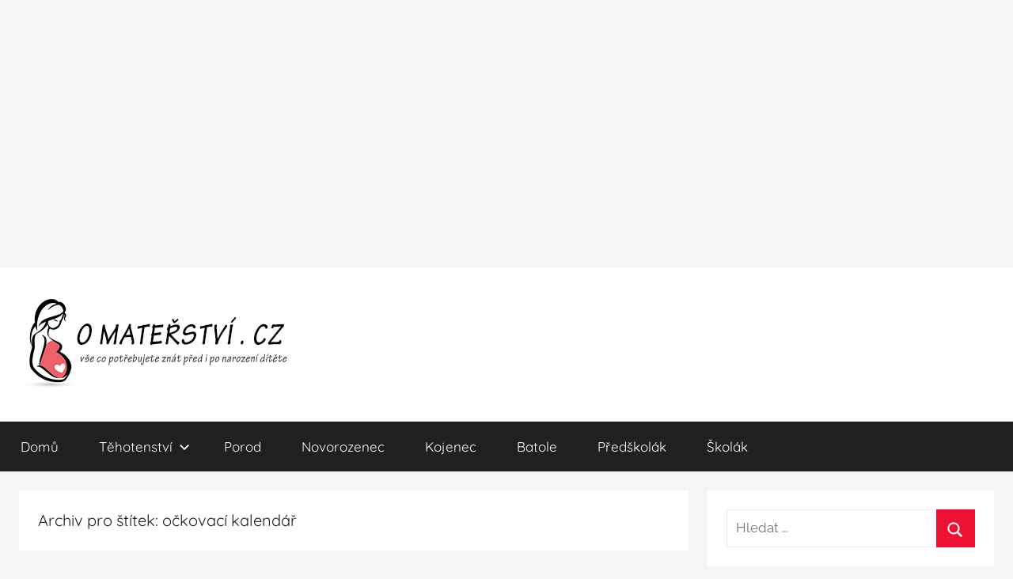

--- FILE ---
content_type: text/html; charset=UTF-8
request_url: https://www.omaterstvi.cz/tag/ockovaci-kalendar/
body_size: 13461
content:
<!DOCTYPE html>
<html lang="cs-CZ">

<head>
<meta charset="UTF-8">
<meta name="viewport" content="width=device-width, initial-scale=1">
<link rel="profile" href="http://gmpg.org/xfn/11">

<title>očkovací kalendář &#8211; O mateřství</title>
<link rel='dns-prefetch' href='//www.google.com' />
<link rel='dns-prefetch' href='//s.w.org' />
<link rel="alternate" type="application/rss+xml" title="O mateřství &raquo; RSS zdroj" href="https://www.omaterstvi.cz/feed/" />
<link rel="alternate" type="application/rss+xml" title="O mateřství &raquo; RSS komentářů" href="https://www.omaterstvi.cz/comments/feed/" />
<link rel="alternate" type="application/rss+xml" title="O mateřství &raquo; RSS pro štítek očkovací kalendář" href="https://www.omaterstvi.cz/tag/ockovaci-kalendar/feed/" />
		<script type="text/javascript">
			window._wpemojiSettings = {"baseUrl":"https:\/\/s.w.org\/images\/core\/emoji\/11.2.0\/72x72\/","ext":".png","svgUrl":"https:\/\/s.w.org\/images\/core\/emoji\/11.2.0\/svg\/","svgExt":".svg","source":{"concatemoji":"https:\/\/www.omaterstvi.cz\/wp-includes\/js\/wp-emoji-release.min.js?ver=5.1.1"}};
			!function(a,b,c){function d(a,b){var c=String.fromCharCode;l.clearRect(0,0,k.width,k.height),l.fillText(c.apply(this,a),0,0);var d=k.toDataURL();l.clearRect(0,0,k.width,k.height),l.fillText(c.apply(this,b),0,0);var e=k.toDataURL();return d===e}function e(a){var b;if(!l||!l.fillText)return!1;switch(l.textBaseline="top",l.font="600 32px Arial",a){case"flag":return!(b=d([55356,56826,55356,56819],[55356,56826,8203,55356,56819]))&&(b=d([55356,57332,56128,56423,56128,56418,56128,56421,56128,56430,56128,56423,56128,56447],[55356,57332,8203,56128,56423,8203,56128,56418,8203,56128,56421,8203,56128,56430,8203,56128,56423,8203,56128,56447]),!b);case"emoji":return b=d([55358,56760,9792,65039],[55358,56760,8203,9792,65039]),!b}return!1}function f(a){var c=b.createElement("script");c.src=a,c.defer=c.type="text/javascript",b.getElementsByTagName("head")[0].appendChild(c)}var g,h,i,j,k=b.createElement("canvas"),l=k.getContext&&k.getContext("2d");for(j=Array("flag","emoji"),c.supports={everything:!0,everythingExceptFlag:!0},i=0;i<j.length;i++)c.supports[j[i]]=e(j[i]),c.supports.everything=c.supports.everything&&c.supports[j[i]],"flag"!==j[i]&&(c.supports.everythingExceptFlag=c.supports.everythingExceptFlag&&c.supports[j[i]]);c.supports.everythingExceptFlag=c.supports.everythingExceptFlag&&!c.supports.flag,c.DOMReady=!1,c.readyCallback=function(){c.DOMReady=!0},c.supports.everything||(h=function(){c.readyCallback()},b.addEventListener?(b.addEventListener("DOMContentLoaded",h,!1),a.addEventListener("load",h,!1)):(a.attachEvent("onload",h),b.attachEvent("onreadystatechange",function(){"complete"===b.readyState&&c.readyCallback()})),g=c.source||{},g.concatemoji?f(g.concatemoji):g.wpemoji&&g.twemoji&&(f(g.twemoji),f(g.wpemoji)))}(window,document,window._wpemojiSettings);
		</script>
		<!-- omaterstvi.cz is managing ads with Advanced Ads --><script id="omate-ready">
			window.advanced_ads_ready=function(e,a){a=a||"complete";var d=function(e){return"interactive"===a?"loading"!==e:"complete"===e};d(document.readyState)?e():document.addEventListener("readystatechange",(function(a){d(a.target.readyState)&&e()}),{once:"interactive"===a})},window.advanced_ads_ready_queue=window.advanced_ads_ready_queue||[];		</script>
		<style type="text/css">
img.wp-smiley,
img.emoji {
	display: inline !important;
	border: none !important;
	box-shadow: none !important;
	height: 1em !important;
	width: 1em !important;
	margin: 0 .07em !important;
	vertical-align: -0.1em !important;
	background: none !important;
	padding: 0 !important;
}
</style>
	<link rel='stylesheet' id='donovan-theme-fonts-css'  href='https://www.omaterstvi.cz/wp-content/fonts/c2b69f16cb91dbfd3d522107daa6634b.css?ver=20201110' type='text/css' media='all' />
<link rel='stylesheet' id='sweetalert2-css'  href='https://www.omaterstvi.cz/wp-content/plugins/user-registration/assets/css/sweetalert2/sweetalert2.min.css?ver=10.16.7' type='text/css' media='all' />
<link rel='stylesheet' id='user-registration-general-css'  href='https://www.omaterstvi.cz/wp-content/plugins/user-registration/assets/css/user-registration.css?ver=2.3.2.1' type='text/css' media='all' />
<link rel='stylesheet' id='user-registration-smallscreen-css'  href='https://www.omaterstvi.cz/wp-content/plugins/user-registration/assets/css/user-registration-smallscreen.css?ver=2.3.2.1' type='text/css' media='only screen and (max-width: 768px)' />
<link rel='stylesheet' id='user-registration-my-account-layout-css'  href='https://www.omaterstvi.cz/wp-content/plugins/user-registration/assets/css/my-account-layout.css?ver=2.3.2.1' type='text/css' media='all' />
<link rel='stylesheet' id='dashicons-css'  href='https://www.omaterstvi.cz/wp-includes/css/dashicons.min.css?ver=5.1.1' type='text/css' media='all' />
<link rel='stylesheet' id='wp-block-library-css'  href='https://www.omaterstvi.cz/wp-includes/css/dist/block-library/style.min.css?ver=5.1.1' type='text/css' media='all' />
<link rel='stylesheet' id='contact-form-7-css'  href='https://www.omaterstvi.cz/wp-content/plugins/contact-form-7/includes/css/styles.css?ver=5.1.9' type='text/css' media='all' />
<link rel='stylesheet' id='cool-tag-cloud-css'  href='https://www.omaterstvi.cz/wp-content/plugins/cool-tag-cloud/inc/cool-tag-cloud.css?ver=2.25' type='text/css' media='all' />
<link rel='stylesheet' id='som_lost_password_style-css'  href='https://www.omaterstvi.cz/wp-content/plugins/frontend-reset-password/assets/css/password-lost.css?ver=5.1.1' type='text/css' media='all' />
<link rel='stylesheet' id='post-views-counter-frontend-css'  href='https://www.omaterstvi.cz/wp-content/plugins/post-views-counter/css/frontend.min.css?ver=1.4.7' type='text/css' media='all' />
<link rel='stylesheet' id='widgetopts-styles-css'  href='https://www.omaterstvi.cz/wp-content/plugins/widget-options/assets/css/widget-options.css' type='text/css' media='all' />
<link rel='stylesheet' id='donovan-stylesheet-css'  href='https://www.omaterstvi.cz/wp-content/themes/donovan/style.css?ver=1.9.1' type='text/css' media='all' />
<style id='donovan-stylesheet-inline-css' type='text/css'>
.site-title, .site-description { position: absolute; clip: rect(1px, 1px, 1px, 1px); width: 1px; height: 1px; overflow: hidden; }
</style>
<script type="text/javascript">
            window._nslDOMReady = function (callback) {
                if ( document.readyState === "complete" || document.readyState === "interactive" ) {
                    callback();
                } else {
                    document.addEventListener( "DOMContentLoaded", callback );
                }
            };
            </script><script type='text/javascript' src='https://www.omaterstvi.cz/wp-includes/js/jquery/jquery.js?ver=1.12.4'></script>
<script type='text/javascript' src='https://www.omaterstvi.cz/wp-includes/js/jquery/jquery-migrate.min.js?ver=1.4.1'></script>
<script type='text/javascript' src='https://www.omaterstvi.cz/wp-content/plugins/wp-hide-post/public/js/wp-hide-post-public.js?ver=2.0.10'></script>
<script type='text/javascript' src='https://www.omaterstvi.cz/wp-content/themes/donovan/assets/js/svgxuse.min.js?ver=1.2.6'></script>
<link rel='https://api.w.org/' href='https://www.omaterstvi.cz/wp-json/' />
<link rel="EditURI" type="application/rsd+xml" title="RSD" href="https://www.omaterstvi.cz/xmlrpc.php?rsd" />
<link rel="wlwmanifest" type="application/wlwmanifest+xml" href="https://www.omaterstvi.cz/wp-includes/wlwmanifest.xml" /> 
<meta name="generator" content="WordPress 5.1.1" />
<style>
.som-password-error-message,
.som-password-sent-message {
	background-color: #2679ce;
	border-color: #2679ce;
}
</style>
<script async src="//pagead2.googlesyndication.com/pagead/js/adsbygoogle.js"></script><br />
<ins class="adsbygoogle" style="display: block; text-align: center;" data-ad-layout="in-article" data-ad-format="fluid" data-ad-client="ca-pub-8653188799987316" data-ad-slot="2082931888"></ins><br />
<script>
     (adsbygoogle = window.adsbygoogle || []).push({});
</script>
<script type="text/javascript">
	window._wp_rp_static_base_url = 'https://wprp.sovrn.com/static/';
	window._wp_rp_wp_ajax_url = "https://www.omaterstvi.cz/wp-admin/admin-ajax.php";
	window._wp_rp_plugin_version = '3.6.4';
	window._wp_rp_post_id = '1410';
	window._wp_rp_num_rel_posts = '4';
	window._wp_rp_thumbnails = true;
	window._wp_rp_post_title = 'O%C4%8Dkovat+ano+%C4%8Di+ne.+Rozep%C5%99e+dvou+stran';
	window._wp_rp_post_tags = ['autismus', 'alergie', 'strach', 'pediatr', 'o%C4%8Dkov%C3%A1n%C3%AD', 'o%C4%8Dkovac%C3%AD+sch%C3%A9ma', 'o%C4%8Dkovac%C3%AD+kalend%C3%A1%C5%99', 'komplikace', 'imunita', 'autoimunitn%C3%AD+onemocn%C4%9Bn%C3%AD', 'novorozenec', 'ne', 'po', 'si', 'a', 'nj', 'mt', 'sv', 'dt', 'se', 'tm', 'tak', 'na', 'pro', 'foto', 'vce'];
	window._wp_rp_promoted_content = true;
</script>
<link rel="stylesheet" href="https://www.omaterstvi.cz/wp-content/plugins/wordpress-23-related-posts-plugin/static/themes/twocolumns.css?version=3.6.4" />
<style type="text/css" id="custom-background-css">
body.custom-background { background-color: #f5f5f5; }
</style>
	<link rel="icon" href="https://www.omaterstvi.cz/wp-content/uploads/2018/10/favicon.gif" sizes="32x32" />
<link rel="icon" href="https://www.omaterstvi.cz/wp-content/uploads/2018/10/favicon.gif" sizes="192x192" />
<link rel="apple-touch-icon-precomposed" href="https://www.omaterstvi.cz/wp-content/uploads/2018/10/favicon.gif" />
<meta name="msapplication-TileImage" content="https://www.omaterstvi.cz/wp-content/uploads/2018/10/favicon.gif" />
<style type="text/css">div.nsl-container[data-align="left"] {
    text-align: left;
}

div.nsl-container[data-align="center"] {
    text-align: center;
}

div.nsl-container[data-align="right"] {
    text-align: right;
}


div.nsl-container div.nsl-container-buttons a[data-plugin="nsl"] {
    text-decoration: none;
    box-shadow: none;
    border: 0;
}

div.nsl-container .nsl-container-buttons {
    display: flex;
    padding: 5px 0;
}

div.nsl-container.nsl-container-block .nsl-container-buttons {
    display: inline-grid;
    grid-template-columns: minmax(145px, auto);
}

div.nsl-container-block-fullwidth .nsl-container-buttons {
    flex-flow: column;
    align-items: center;
}

div.nsl-container-block-fullwidth .nsl-container-buttons a,
div.nsl-container-block .nsl-container-buttons a {
    flex: 1 1 auto;
    display: block;
    margin: 5px 0;
    width: 100%;
}

div.nsl-container-inline {
    margin: -5px;
    text-align: left;
}

div.nsl-container-inline .nsl-container-buttons {
    justify-content: center;
    flex-wrap: wrap;
}

div.nsl-container-inline .nsl-container-buttons a {
    margin: 5px;
    display: inline-block;
}

div.nsl-container-grid .nsl-container-buttons {
    flex-flow: row;
    align-items: center;
    flex-wrap: wrap;
}

div.nsl-container-grid .nsl-container-buttons a {
    flex: 1 1 auto;
    display: block;
    margin: 5px;
    max-width: 280px;
    width: 100%;
}

@media only screen and (min-width: 650px) {
    div.nsl-container-grid .nsl-container-buttons a {
        width: auto;
    }
}

div.nsl-container .nsl-button {
    cursor: pointer;
    vertical-align: top;
    border-radius: 4px;
}

div.nsl-container .nsl-button-default {
    color: #fff;
    display: flex;
}

div.nsl-container .nsl-button-icon {
    display: inline-block;
}

div.nsl-container .nsl-button-svg-container {
    flex: 0 0 auto;
    padding: 8px;
    display: flex;
    align-items: center;
}

div.nsl-container svg {
    height: 24px;
    width: 24px;
    vertical-align: top;
}

div.nsl-container .nsl-button-default div.nsl-button-label-container {
    margin: 0 24px 0 12px;
    padding: 10px 0;
    font-family: Helvetica, Arial, sans-serif;
    font-size: 16px;
    line-height: 20px;
    letter-spacing: .25px;
    overflow: hidden;
    text-align: center;
    text-overflow: clip;
    white-space: nowrap;
    flex: 1 1 auto;
    -webkit-font-smoothing: antialiased;
    -moz-osx-font-smoothing: grayscale;
    text-transform: none;
    display: inline-block;
}

div.nsl-container .nsl-button-google[data-skin="dark"] .nsl-button-svg-container {
    margin: 1px;
    padding: 7px;
    border-radius: 3px;
    background: #fff;
}

div.nsl-container .nsl-button-google[data-skin="light"] {
    border-radius: 1px;
    box-shadow: 0 1px 5px 0 rgba(0, 0, 0, .25);
    color: RGBA(0, 0, 0, 0.54);
}

div.nsl-container .nsl-button-apple .nsl-button-svg-container {
    padding: 0 6px;
}

div.nsl-container .nsl-button-apple .nsl-button-svg-container svg {
    height: 40px;
    width: auto;
}

div.nsl-container .nsl-button-apple[data-skin="light"] {
    color: #000;
    box-shadow: 0 0 0 1px #000;
}

div.nsl-container .nsl-button-facebook[data-skin="white"] {
    color: #000;
    box-shadow: inset 0 0 0 1px #000;
}

div.nsl-container .nsl-button-facebook[data-skin="light"] {
    color: #1877F2;
    box-shadow: inset 0 0 0 1px #1877F2;
}

div.nsl-container .nsl-button-spotify[data-skin="white"] {
    color: #191414;
    box-shadow: inset 0 0 0 1px #191414;
}

div.nsl-container .nsl-button-apple div.nsl-button-label-container {
    font-size: 17px;
    font-family: -apple-system, BlinkMacSystemFont, "Segoe UI", Roboto, Helvetica, Arial, sans-serif, "Apple Color Emoji", "Segoe UI Emoji", "Segoe UI Symbol";
}

div.nsl-container .nsl-button-slack div.nsl-button-label-container {
    font-size: 17px;
    font-family: -apple-system, BlinkMacSystemFont, "Segoe UI", Roboto, Helvetica, Arial, sans-serif, "Apple Color Emoji", "Segoe UI Emoji", "Segoe UI Symbol";
}

div.nsl-container .nsl-button-slack[data-skin="light"] {
    color: #000000;
    box-shadow: inset 0 0 0 1px #DDDDDD;
}

div.nsl-container .nsl-button-tiktok[data-skin="light"] {
    color: #161823;
    box-shadow: 0 0 0 1px rgba(22, 24, 35, 0.12);
}


div.nsl-container .nsl-button-kakao {
    color: rgba(0, 0, 0, 0.85);
}

.nsl-clear {
    clear: both;
}

.nsl-container {
    clear: both;
}

.nsl-disabled-provider .nsl-button {
    filter: grayscale(1);
    opacity: 0.8;
}

/*Button align start*/

div.nsl-container-inline[data-align="left"] .nsl-container-buttons {
    justify-content: flex-start;
}

div.nsl-container-inline[data-align="center"] .nsl-container-buttons {
    justify-content: center;
}

div.nsl-container-inline[data-align="right"] .nsl-container-buttons {
    justify-content: flex-end;
}


div.nsl-container-grid[data-align="left"] .nsl-container-buttons {
    justify-content: flex-start;
}

div.nsl-container-grid[data-align="center"] .nsl-container-buttons {
    justify-content: center;
}

div.nsl-container-grid[data-align="right"] .nsl-container-buttons {
    justify-content: flex-end;
}

div.nsl-container-grid[data-align="space-around"] .nsl-container-buttons {
    justify-content: space-around;
}

div.nsl-container-grid[data-align="space-between"] .nsl-container-buttons {
    justify-content: space-between;
}

/* Button align end*/

/* Redirect */

#nsl-redirect-overlay {
    display: flex;
    flex-direction: column;
    justify-content: center;
    align-items: center;
    position: fixed;
    z-index: 1000000;
    left: 0;
    top: 0;
    width: 100%;
    height: 100%;
    backdrop-filter: blur(1px);
    background-color: RGBA(0, 0, 0, .32);;
}

#nsl-redirect-overlay-container {
    display: flex;
    flex-direction: column;
    justify-content: center;
    align-items: center;
    background-color: white;
    padding: 30px;
    border-radius: 10px;
}

#nsl-redirect-overlay-spinner {
    content: '';
    display: block;
    margin: 20px;
    border: 9px solid RGBA(0, 0, 0, .6);
    border-top: 9px solid #fff;
    border-radius: 50%;
    box-shadow: inset 0 0 0 1px RGBA(0, 0, 0, .6), 0 0 0 1px RGBA(0, 0, 0, .6);
    width: 40px;
    height: 40px;
    animation: nsl-loader-spin 2s linear infinite;
}

@keyframes nsl-loader-spin {
    0% {
        transform: rotate(0deg)
    }
    to {
        transform: rotate(360deg)
    }
}

#nsl-redirect-overlay-title {
    font-family: -apple-system, BlinkMacSystemFont, "Segoe UI", Roboto, Oxygen-Sans, Ubuntu, Cantarell, "Helvetica Neue", sans-serif;
    font-size: 18px;
    font-weight: bold;
    color: #3C434A;
}

#nsl-redirect-overlay-text {
    font-family: -apple-system, BlinkMacSystemFont, "Segoe UI", Roboto, Oxygen-Sans, Ubuntu, Cantarell, "Helvetica Neue", sans-serif;
    text-align: center;
    font-size: 14px;
    color: #3C434A;
}

/* Redirect END*/</style><style type="text/css">/* Notice fallback */
#nsl-notices-fallback {
    position: fixed;
    right: 10px;
    top: 10px;
    z-index: 10000;
}

.admin-bar #nsl-notices-fallback {
    top: 42px;
}

#nsl-notices-fallback > div {
    position: relative;
    background: #fff;
    border-left: 4px solid #fff;
    box-shadow: 0 1px 1px 0 rgba(0, 0, 0, .1);
    margin: 5px 15px 2px;
    padding: 1px 20px;
}

#nsl-notices-fallback > div.error {
    display: block;
    border-left-color: #dc3232;
}

#nsl-notices-fallback > div.updated {
    display: block;
    border-left-color: #46b450;
}

#nsl-notices-fallback p {
    margin: .5em 0;
    padding: 2px;
}

#nsl-notices-fallback > div:after {
    position: absolute;
    right: 5px;
    top: 5px;
    content: '\00d7';
    display: block;
    height: 16px;
    width: 16px;
    line-height: 16px;
    text-align: center;
    font-size: 20px;
    cursor: pointer;
}</style></head>

<body class="archive tag tag-ockovaci-kalendar tag-531 custom-background wp-custom-logo wp-embed-responsive user-registration-page blog-grid-layout date-hidden hfeed aa-prefix-omate-">

	<div id="page" class="site">
		<a class="skip-link screen-reader-text" href="#content">Přejít k obsahu</a>

		
		
		<header id="masthead" class="site-header clearfix" role="banner">

			<div class="header-main container clearfix">

				<div id="logo" class="site-branding clearfix">

					<a href="https://www.omaterstvi.cz/" class="custom-logo-link" rel="home" itemprop="url"><img width="350" height="118" src="https://www.omaterstvi.cz/wp-content/uploads/2018/10/logo3.jpg" class="custom-logo" alt="O mateřství" itemprop="logo" srcset="https://www.omaterstvi.cz/wp-content/uploads/2018/10/logo3.jpg 350w, https://www.omaterstvi.cz/wp-content/uploads/2018/10/logo3-300x101.jpg 300w" sizes="(max-width: 350px) 100vw, 350px" /></a>					
			<p class="site-title"><a href="https://www.omaterstvi.cz/" rel="home">O mateřství</a></p>

							
			<p class="site-description">vše co potřebujete znát před i po narození dítěte</p>

			
				</div><!-- .site-branding -->

				
			</div><!-- .header-main -->

			

	<div id="main-navigation-wrap" class="primary-navigation-wrap">

		<div id="main-navigation-container" class="primary-navigation-container container">

			
			<button class="primary-menu-toggle menu-toggle" aria-controls="primary-menu" aria-expanded="false" >
				<svg class="icon icon-menu" aria-hidden="true" role="img"> <use xlink:href="https://www.omaterstvi.cz/wp-content/themes/donovan/assets/icons/genericons-neue.svg#menu"></use> </svg><svg class="icon icon-close" aria-hidden="true" role="img"> <use xlink:href="https://www.omaterstvi.cz/wp-content/themes/donovan/assets/icons/genericons-neue.svg#close"></use> </svg>				<span class="menu-toggle-text">Menu</span>
			</button>

			<div class="primary-navigation">

				<nav id="site-navigation" class="main-navigation" role="navigation"  aria-label="Hlavní menu">

					<ul id="primary-menu" class="menu"><li id="menu-item-210" class="menu-item menu-item-type-custom menu-item-object-custom menu-item-home menu-item-210"><a href="https://www.omaterstvi.cz">Domů</a></li>
<li id="menu-item-24" class="menu-item menu-item-type-taxonomy menu-item-object-category menu-item-has-children menu-item-24"><a href="https://www.omaterstvi.cz/category/tehotenstvi/">Těhotenství<svg class="icon icon-expand" aria-hidden="true" role="img"> <use xlink:href="https://www.omaterstvi.cz/wp-content/themes/donovan/assets/icons/genericons-neue.svg#expand"></use> </svg></a>
<ul class="sub-menu">
	<li id="menu-item-223" class="menu-item menu-item-type-taxonomy menu-item-object-category menu-item-223"><a href="https://www.omaterstvi.cz/category/tehotenstvi-tyden-po-tydnu/">Těhotenství týden po týdnu</a></li>
</ul>
</li>
<li id="menu-item-25" class="menu-item menu-item-type-taxonomy menu-item-object-category menu-item-25"><a href="https://www.omaterstvi.cz/category/porod/">Porod</a></li>
<li id="menu-item-26" class="menu-item menu-item-type-taxonomy menu-item-object-category menu-item-26"><a href="https://www.omaterstvi.cz/category/novorozenec/">Novorozenec</a></li>
<li id="menu-item-27" class="menu-item menu-item-type-taxonomy menu-item-object-category menu-item-27"><a href="https://www.omaterstvi.cz/category/kojenec/">Kojenec</a></li>
<li id="menu-item-28" class="menu-item menu-item-type-taxonomy menu-item-object-category menu-item-28"><a href="https://www.omaterstvi.cz/category/batole/">Batole</a></li>
<li id="menu-item-29" class="menu-item menu-item-type-taxonomy menu-item-object-category menu-item-29"><a href="https://www.omaterstvi.cz/category/predskolak/">Předškolák</a></li>
<li id="menu-item-30" class="menu-item menu-item-type-taxonomy menu-item-object-category menu-item-30"><a href="https://www.omaterstvi.cz/category/skolak/">Školák</a></li>
</ul>				</nav><!-- #site-navigation -->

			</div><!-- .primary-navigation -->

		</div>

	</div>



			
			
		</header><!-- #masthead -->

		
		<div id="content" class="site-content container">

			
	<div id="primary" class="content-archive content-area">
		<main id="main" class="site-main" role="main">

		
			<header class="archive-header">

				<h1 class="archive-title">Archiv pro štítek: očkovací kalendář</h1>				
			</header><!-- .archive-header -->

			<div id="post-wrapper" class="post-wrapper">

			
<article id="post-1410" class="post-1410 post type-post status-publish format-standard has-post-thumbnail hentry category-novorozenec tag-alergie tag-autismus tag-autoimunitni-onemocneni tag-imunita tag-komplikace tag-ockovaci-kalendar tag-ockovaci-schema tag-ockovani tag-pediatr tag-strach">

	
			<div class="post-image">
				<a class="wp-post-image-link" href="https://www.omaterstvi.cz/ockovat-ano-ci-ne-rozepre-dvou-stran/" rel="bookmark">
					<img width="750" height="500" src="https://www.omaterstvi.cz/wp-content/uploads/2018/12/2015110626.jpg" class="attachment-post-thumbnail size-post-thumbnail wp-post-image" alt="Očkovat či neočkovat | Foto: Shutterstock" srcset="https://www.omaterstvi.cz/wp-content/uploads/2018/12/2015110626.jpg 750w, https://www.omaterstvi.cz/wp-content/uploads/2018/12/2015110626-300x200.jpg 300w" sizes="(max-width: 750px) 100vw, 750px" />				</a>
			</div>

			
	<div class="post-content">

		<header class="entry-header">

			<h2 class="entry-title"><a href="https://www.omaterstvi.cz/ockovat-ano-ci-ne-rozepre-dvou-stran/" rel="bookmark">Očkovat ano či ne. Rozepře dvou stran</a></h2>
			<div class="entry-meta post-details"><span class="posted-on meta-date">Publikováno: <a href="https://www.omaterstvi.cz/ockovat-ano-ci-ne-rozepre-dvou-stran/" rel="bookmark"><time class="entry-date published" datetime="2018-12-26T00:30:59+01:00">26. prosince 2018</time><time class="updated" datetime="2018-12-23T14:30:04+01:00">23. prosince 2018</time></a></span><span class="posted-by meta-author"> Autor: <span class="author vcard"><a class="url fn n" href="https://www.omaterstvi.cz/author/bt/" title="Zobrazit příspěvky autora: BT" rel="author">BT</a></span></span></div>
		</header><!-- .entry-header -->

		<div class="entry-content entry-excerpt clearfix">
			<p>Diskuze na téma očkování neberou konce. A čím více se o něm mluví, tím více nových otázek vyvstává. Proč je</p>
			
			<a href="https://www.omaterstvi.cz/ockovat-ano-ci-ne-rozepre-dvou-stran/" class="more-link">Pokračovat</a>

					</div><!-- .entry-content -->

	</div>

	<footer class="entry-footer post-details">
		<div class="entry-categories"> <svg class="icon icon-category" aria-hidden="true" role="img"> <use xlink:href="https://www.omaterstvi.cz/wp-content/themes/donovan/assets/icons/genericons-neue.svg#category"></use> </svg><a href="https://www.omaterstvi.cz/category/novorozenec/" rel="category tag">Novorozenec</a></div>
			<div class="entry-comments">

				<svg class="icon icon-mail" aria-hidden="true" role="img"> <use xlink:href="https://www.omaterstvi.cz/wp-content/themes/donovan/assets/icons/genericons-neue.svg#mail"></use> </svg><a href="https://www.omaterstvi.cz/ockovat-ano-ci-ne-rozepre-dvou-stran/#respond">Napsat komentář</a>
			</div>

				</footer><!-- .entry-footer -->

</article>

			</div>

			
		</main><!-- #main -->
	</div><!-- #primary -->


	<section id="secondary" class="sidebar widget-area clearfix" role="complementary">

		<section id="search-2" class="widget widget_search">
<form role="search" method="get" class="search-form" action="https://www.omaterstvi.cz/">
	<label>
		<span class="screen-reader-text">Hledat:</span>
		<input type="search" class="search-field"
			placeholder="Hledat &hellip;"
			value="" name="s"
			title="Hledat:" />
	</label>
	<button type="submit" class="search-submit">
		<svg class="icon icon-search" aria-hidden="true" role="img"> <use xlink:href="https://www.omaterstvi.cz/wp-content/themes/donovan/assets/icons/genericons-neue.svg#search"></use> </svg>		<span class="screen-reader-text">Hledat</span>
	</button>
</form>
</section><section id="facebook_page_plugin_widget-2" class="widget widget_facebook_page_plugin_widget"><div class="cameronjonesweb_facebook_page_plugin" data-version="1.9.1" data-implementation="widget" id="nCqJhXdLPImrFSH" data-method="sdk"><div id="fb-root"></div><script async defer crossorigin="anonymous" src="https://connect.facebook.net/cs_CZ/sdk.js#xfbml=1&version=v17.0"></script><div class="fb-page" data-href="https://facebook.com/omaterstvi/"  data-width="340" data-max-width="340" data-height="250" data-hide-cover="true" data-show-facepile="true" data-hide-cta="false" data-small-header="false" data-adapt-container-width="true"><div class="fb-xfbml-parse-ignore"><blockquote cite="https://www.facebook.com/omaterstvi/"><a href="https://www.facebook.com/omaterstvi/">https://www.facebook.com/omaterstvi/</a></blockquote></div></div></div></section><section class="widget omate-widget"><a href="https://www.bovo.cz/" aria-label="BOVO.cz"><img src="https://www.omaterstvi.cz/wp-content/uploads/2020/06/banner-bovo.gif" alt=""  width="500" height="227"   /></a></section>		<section id="recent-posts-2" class="widget widget_recent_entries">		<h4 class="widget-title">Nejnovější příspěvky</h4>		<ul>
											<li>
					<a href="https://www.omaterstvi.cz/jak-vyvolat-porod-2/">Jak vyvolat porod</a>
									</li>
											<li>
					<a href="https://www.omaterstvi.cz/predcasny-porod/">Předčasný porod</a>
									</li>
											<li>
					<a href="https://www.omaterstvi.cz/termin-porodu/">Termín porodu</a>
									</li>
											<li>
					<a href="https://www.omaterstvi.cz/porodni-doby/">Porodní doby</a>
									</li>
											<li>
					<a href="https://www.omaterstvi.cz/kojenecka-souprava-do-porodnice/">Kojenecká souprava do porodnice</a>
									</li>
					</ul>
		</section><section class="widget omate-widget"><h4 class="widget-title">Těhotenství týden po týdnu</h4><a href="https://www.omaterstvi.cz/category/tehotenstvi-tyden-po-tydnu/" aria-label="Těhotenství týden po týdnu | Foto: Shutterstock"><img src="https://www.omaterstvi.cz/wp-content/uploads/2018/10/potydnu.jpg" alt="Těhotenství týden po týdnu | Foto: Shutterstock"  width="500" height="157"   /></a></section><section id="cool_tag_cloud-2" class="widget widget_cool_tag_cloud"><h4 class="widget-title">Štítky</h4><div class="cool-tag-cloud"><div class="animation"><div class="ctcsilver"><div class="ctcleft"><div class="opensans" style="text-transform:none!important;"><a href="https://www.omaterstvi.cz/tag/pohyb/" class="tag-cloud-link tag-link-108 tag-link-position-1" style="font-size: 10.509090909091px;" aria-label="pohyb (21 položek)">pohyb</a><a href="https://www.omaterstvi.cz/tag/vyvoj/" class="tag-cloud-link tag-link-243 tag-link-position-2" style="font-size: 14.963636363636px;" aria-label="vývoj (48 položek)">vývoj</a><a href="https://www.omaterstvi.cz/tag/imunita/" class="tag-cloud-link tag-link-315 tag-link-position-3" style="font-size: 11.272727272727px;" aria-label="imunita (24 položek)">imunita</a><a href="https://www.omaterstvi.cz/tag/komunikace/" class="tag-cloud-link tag-link-433 tag-link-position-4" style="font-size: 10.763636363636px;" aria-label="komunikace (22 položek)">komunikace</a><a href="https://www.omaterstvi.cz/tag/vitaminy/" class="tag-cloud-link tag-link-81 tag-link-position-5" style="font-size: 13.818181818182px;" aria-label="vitamíny (39 položek)">vitamíny</a><a href="https://www.omaterstvi.cz/tag/kojeni/" class="tag-cloud-link tag-link-32 tag-link-position-6" style="font-size: 13.563636363636px;" aria-label="kojení (37 položek)">kojení</a><a href="https://www.omaterstvi.cz/tag/rozvoj/" class="tag-cloud-link tag-link-196 tag-link-position-7" style="font-size: 12.672727272727px;" aria-label="rozvoj (31 položek)">rozvoj</a><a href="https://www.omaterstvi.cz/tag/plod/" class="tag-cloud-link tag-link-18 tag-link-position-8" style="font-size: 12.8px;" aria-label="plod (32 položek)">plod</a><a href="https://www.omaterstvi.cz/tag/pokozka/" class="tag-cloud-link tag-link-296 tag-link-position-9" style="font-size: 11.018181818182px;" aria-label="pokožka (23 položek)">pokožka</a><a href="https://www.omaterstvi.cz/tag/porodni-asistentka/" class="tag-cloud-link tag-link-115 tag-link-position-10" style="font-size: 11.018181818182px;" aria-label="porodní asistentka (23 položek)">porodní asistentka</a><a href="https://www.omaterstvi.cz/tag/pediatr/" class="tag-cloud-link tag-link-451 tag-link-position-11" style="font-size: 10.254545454545px;" aria-label="pediatr (20 položek)">pediatr</a><a href="https://www.omaterstvi.cz/tag/hygiena/" class="tag-cloud-link tag-link-24 tag-link-position-12" style="font-size: 11.909090909091px;" aria-label="hygiena (27 položek)">hygiena</a><a href="https://www.omaterstvi.cz/tag/materske-mleko/" class="tag-cloud-link tag-link-198 tag-link-position-13" style="font-size: 11.018181818182px;" aria-label="mateřské mléko (23 položek)">mateřské mléko</a><a href="https://www.omaterstvi.cz/tag/podpora/" class="tag-cloud-link tag-link-556 tag-link-position-14" style="font-size: 11.654545454545px;" aria-label="podpora (26 položek)">podpora</a><a href="https://www.omaterstvi.cz/tag/rodina/" class="tag-cloud-link tag-link-396 tag-link-position-15" style="font-size: 10.763636363636px;" aria-label="rodina (22 položek)">rodina</a><a href="https://www.omaterstvi.cz/tag/cviceni/" class="tag-cloud-link tag-link-218 tag-link-position-16" style="font-size: 10px;" aria-label="cvičení (19 položek)">cvičení</a><a href="https://www.omaterstvi.cz/tag/finance/" class="tag-cloud-link tag-link-269 tag-link-position-17" style="font-size: 10px;" aria-label="finance (19 položek)">finance</a><a href="https://www.omaterstvi.cz/tag/spanek/" class="tag-cloud-link tag-link-9 tag-link-position-18" style="font-size: 13.436363636364px;" aria-label="spánek (36 položek)">spánek</a><a href="https://www.omaterstvi.cz/tag/stres/" class="tag-cloud-link tag-link-19 tag-link-position-19" style="font-size: 17px;" aria-label="stres (69 položek)">stres</a><a href="https://www.omaterstvi.cz/tag/komplikace/" class="tag-cloud-link tag-link-121 tag-link-position-20" style="font-size: 12.672727272727px;" aria-label="komplikace (31 položek)">komplikace</a><a href="https://www.omaterstvi.cz/tag/psychicka-pohoda/" class="tag-cloud-link tag-link-123 tag-link-position-21" style="font-size: 13.818181818182px;" aria-label="psychická pohoda (39 položek)">psychická pohoda</a><a href="https://www.omaterstvi.cz/tag/hormony/" class="tag-cloud-link tag-link-89 tag-link-position-22" style="font-size: 12.418181818182px;" aria-label="hormony (30 položek)">hormony</a><a href="https://www.omaterstvi.cz/tag/psychika/" class="tag-cloud-link tag-link-394 tag-link-position-23" style="font-size: 12.927272727273px;" aria-label="psychika (33 položek)">psychika</a><a href="https://www.omaterstvi.cz/tag/pece/" class="tag-cloud-link tag-link-113 tag-link-position-24" style="font-size: 13.054545454545px;" aria-label="péče (34 položek)">péče</a><a href="https://www.omaterstvi.cz/tag/nemoci/" class="tag-cloud-link tag-link-26 tag-link-position-25" style="font-size: 13.054545454545px;" aria-label="nemoci (34 položek)">nemoci</a><a href="https://www.omaterstvi.cz/tag/strach/" class="tag-cloud-link tag-link-209 tag-link-position-26" style="font-size: 13.945454545455px;" aria-label="strach (40 položek)">strach</a><a href="https://www.omaterstvi.cz/tag/porod/" class="tag-cloud-link tag-link-120 tag-link-position-27" style="font-size: 15.727272727273px;" aria-label="porod (55 položek)">porod</a><a href="https://www.omaterstvi.cz/tag/porodnice/" class="tag-cloud-link tag-link-109 tag-link-position-28" style="font-size: 12.8px;" aria-label="porodnice (32 položek)">porodnice</a><a href="https://www.omaterstvi.cz/tag/plodova-voda/" class="tag-cloud-link tag-link-102 tag-link-position-29" style="font-size: 10px;" aria-label="plodová voda (19 položek)">plodová voda</a><a href="https://www.omaterstvi.cz/tag/rezim/" class="tag-cloud-link tag-link-60 tag-link-position-30" style="font-size: 10.509090909091px;" aria-label="režim (21 položek)">režim</a></div></div></div></div></div></section><section class="widget omate-widget"><h4 class="widget-title">Horoskopy</h4><a href="https://www.omaterstvi.cz/horoskopy/" aria-label="Horoskopy"><img src="https://www.omaterstvi.cz/wp-content/uploads/2019/02/horoskopy.jpg" alt="Horoskopy"  width="500" height="157"   /></a></section><section id="custom_html-3" class="widget_text widget widget_custom_html"><div class="textwidget custom-html-widget"><script async src="//pagead2.googlesyndication.com/pagead/js/adsbygoogle.js"></script>
<!-- omaterstvi-svisle -->
<ins class="adsbygoogle"
     style="display:block"
     data-ad-client="ca-pub-8653188799987316"
     data-ad-slot="9689959166"
     data-ad-format="auto"
     data-full-width-responsive="true"></ins>
<script>
(adsbygoogle = window.adsbygoogle || []).push({});
</script></div></section><section id="custom_html-4" class="widget_text widget widget_custom_html"><div class="textwidget custom-html-widget"><a href="https://www.omaterstvi.cz/kontakt/">Kontakt</a><br />

<a href="https://www.omaterstvi.cz/prohlaseni/">Prohlášení</a><br />

<a href="https://www.omaterstvi.cz/provozovatel/">Provozovatel</a><br />

<a href="
https://www.omaterstvi.cz/zasady-ochrany-osobnich-udaju/">Zásady ochrany osobních údajů</a></div></section>
	</section><!-- #secondary -->


	</div><!-- #content -->

	
	<div id="footer" class="footer-wrap">

		<footer id="colophon" class="site-footer container clearfix" role="contentinfo">

			
			<div id="footer-line" class="site-info">
								
		<span class="credit-link">
			WordPress šablona: Donovan od ThemeZee.		</span>

					</div><!-- .site-info -->

		</footer><!-- #colophon -->

	</div>

</div><!-- #page -->

    <script>
        function coolTagCloudToggle( element ) {
            var parent = element.closest('.cool-tag-cloud');
            parent.querySelector('.cool-tag-cloud-inner').classList.toggle('cool-tag-cloud-active');
            parent.querySelector( '.cool-tag-cloud-load-more').classList.toggle('cool-tag-cloud-active');
        }
    </script>
    <script async src="//pagead2.googlesyndication.com/pagead/js/adsbygoogle.js"></script><br />
<ins class="adsbygoogle" style="display: block; text-align: center;" data-ad-layout="in-article" data-ad-format="fluid" data-ad-client="ca-pub-8653188799987316" data-ad-slot="2082931888"></ins><br />
<script>
     (adsbygoogle = window.adsbygoogle || []).push({});
</script><script type='text/javascript'>
/* <![CDATA[ */
var wpcf7 = {"apiSettings":{"root":"https:\/\/www.omaterstvi.cz\/wp-json\/contact-form-7\/v1","namespace":"contact-form-7\/v1"}};
/* ]]> */
</script>
<script type='text/javascript' src='https://www.omaterstvi.cz/wp-content/plugins/contact-form-7/includes/js/scripts.js?ver=5.1.9'></script>
<script type='text/javascript' src='https://www.omaterstvi.cz/wp-content/plugins/frontend-reset-password/assets/js/password-lost.js?ver=1.0.0'></script>
<script type='text/javascript'>
var renderInvisibleReCaptcha = function() {

    for (var i = 0; i < document.forms.length; ++i) {
        var form = document.forms[i];
        var holder = form.querySelector('.inv-recaptcha-holder');

        if (null === holder) continue;
		holder.innerHTML = '';

         (function(frm){
			var cf7SubmitElm = frm.querySelector('.wpcf7-submit');
            var holderId = grecaptcha.render(holder,{
                'sitekey': '6Ld4xoEUAAAAAIqLIIUI-pV3EAiU4L9MLXGUcU1n', 'size': 'invisible', 'badge' : 'inline',
                'callback' : function (recaptchaToken) {
					if((null !== cf7SubmitElm) && (typeof jQuery != 'undefined')){jQuery(frm).submit();grecaptcha.reset(holderId);return;}
					 HTMLFormElement.prototype.submit.call(frm);
                },
                'expired-callback' : function(){grecaptcha.reset(holderId);}
            });

			if(null !== cf7SubmitElm && (typeof jQuery != 'undefined') ){
				jQuery(cf7SubmitElm).off('click').on('click', function(clickEvt){
					clickEvt.preventDefault();
					grecaptcha.execute(holderId);
				});
			}
			else
			{
				frm.onsubmit = function (evt){evt.preventDefault();grecaptcha.execute(holderId);};
			}


        })(form);
    }
};
</script>
<script type='text/javascript' async defer src='https://www.google.com/recaptcha/api.js?onload=renderInvisibleReCaptcha&#038;render=explicit'></script>
<script type='text/javascript'>
/* <![CDATA[ */
var donovanScreenReaderText = {"expand":"Rozbalit podmenu","collapse":"Sbalit podmenu","icon":"<svg class=\"icon icon-expand\" aria-hidden=\"true\" role=\"img\"> <use xlink:href=\"https:\/\/www.omaterstvi.cz\/wp-content\/themes\/donovan\/assets\/icons\/genericons-neue.svg#expand\"><\/use> <\/svg>"};
/* ]]> */
</script>
<script type='text/javascript' src='https://www.omaterstvi.cz/wp-content/themes/donovan/assets/js/navigation.min.js?ver=20220224'></script>
<script type='text/javascript'>
/* <![CDATA[ */
var q2w3_sidebar_options = [{"use_sticky_position":false,"margin_top":0,"margin_bottom":0,"stop_elements_selectors":"","screen_max_width":0,"screen_max_height":0,"widgets":[]}];
/* ]]> */
</script>
<script type='text/javascript' src='https://www.omaterstvi.cz/wp-content/plugins/q2w3-fixed-widget/js/frontend.min.js?ver=6.2.3'></script>
<script type='text/javascript' src='https://www.omaterstvi.cz/wp-includes/js/wp-embed.min.js?ver=5.1.1'></script>
<script type='text/javascript' src='https://www.omaterstvi.cz/wp-content/plugins/facebook-page-feed-graph-api/js/responsive.min.js?ver=1.9.1'></script>
<script type="text/javascript">(function (undefined) {let scriptOptions={"_localizedStrings":{"redirect_overlay_title":"Hold On","redirect_overlay_text":"You are being redirected to another page,<br>it may take a few seconds.","webview_notification_text":"The selected provider doesn't support embedded browsers!"},"_targetWindow":"prefer-popup","_redirectOverlay":"overlay-with-spinner-and-message","_unsupportedWebviewBehavior":""};
/**
 * Used when Cross-Origin-Opener-Policy blocked the access to the opener. We can't have a reference of the opened windows, so we should attempt to refresh only the windows that has opened popups.
 */
window._nslHasOpenedPopup = false;
window._nslWebViewNoticeElement = null;

window.NSLPopup = function (url, title, w, h) {
    const userAgent = navigator.userAgent,
        mobile = function () {
            return /\b(iPhone|iP[ao]d)/.test(userAgent) ||
                /\b(iP[ao]d)/.test(userAgent) ||
                /Android/i.test(userAgent) ||
                /Mobile/i.test(userAgent);
        },
        screenX = window.screenX !== undefined ? window.screenX : window.screenLeft,
        screenY = window.screenY !== undefined ? window.screenY : window.screenTop,
        outerWidth = window.outerWidth !== undefined ? window.outerWidth : document.documentElement.clientWidth,
        outerHeight = window.outerHeight !== undefined ? window.outerHeight : document.documentElement.clientHeight - 22,
        targetWidth = mobile() ? null : w,
        targetHeight = mobile() ? null : h,
        left = parseInt(screenX + (outerWidth - targetWidth) / 2, 10),
        right = parseInt(screenY + (outerHeight - targetHeight) / 2.5, 10),
        features = [];
    if (targetWidth !== null) {
        features.push('width=' + targetWidth);
    }
    if (targetHeight !== null) {
        features.push('height=' + targetHeight);
    }
    features.push('left=' + left);
    features.push('top=' + right);
    features.push('scrollbars=1');

    const newWindow = window.open(url, title, features.join(','));

    if (window.focus) {
        newWindow.focus();
    }

    window._nslHasOpenedPopup = true;

    return newWindow;
};

let isWebView = null;

function checkWebView() {
    if (isWebView === null) {
        function _detectOS(ua) {
            if (/Android/.test(ua)) {
                return "Android";
            } else if (/iPhone|iPad|iPod/.test(ua)) {
                return "iOS";
            } else if (/Windows/.test(ua)) {
                return "Windows";
            } else if (/Mac OS X/.test(ua)) {
                return "Mac";
            } else if (/CrOS/.test(ua)) {
                return "Chrome OS";
            } else if (/Firefox/.test(ua)) {
                return "Firefox OS";
            }
            return "";
        }

        function _detectBrowser(ua) {
            let android = /Android/.test(ua);

            if (/Opera Mini/.test(ua) || / OPR/.test(ua) || / OPT/.test(ua)) {
                return "Opera";
            } else if (/CriOS/.test(ua)) {
                return "Chrome for iOS";
            } else if (/Edge/.test(ua)) {
                return "Edge";
            } else if (android && /Silk\//.test(ua)) {
                return "Silk";
            } else if (/Chrome/.test(ua)) {
                return "Chrome";
            } else if (/Firefox/.test(ua)) {
                return "Firefox";
            } else if (android) {
                return "AOSP";
            } else if (/MSIE|Trident/.test(ua)) {
                return "IE";
            } else if (/Safari\//.test(ua)) {
                return "Safari";
            } else if (/AppleWebKit/.test(ua)) {
                return "WebKit";
            }
            return "";
        }

        function _detectBrowserVersion(ua, browser) {
            if (browser === "Opera") {
                return /Opera Mini/.test(ua) ? _getVersion(ua, "Opera Mini/") :
                    / OPR/.test(ua) ? _getVersion(ua, " OPR/") :
                        _getVersion(ua, " OPT/");
            } else if (browser === "Chrome for iOS") {
                return _getVersion(ua, "CriOS/");
            } else if (browser === "Edge") {
                return _getVersion(ua, "Edge/");
            } else if (browser === "Chrome") {
                return _getVersion(ua, "Chrome/");
            } else if (browser === "Firefox") {
                return _getVersion(ua, "Firefox/");
            } else if (browser === "Silk") {
                return _getVersion(ua, "Silk/");
            } else if (browser === "AOSP") {
                return _getVersion(ua, "Version/");
            } else if (browser === "IE") {
                return /IEMobile/.test(ua) ? _getVersion(ua, "IEMobile/") :
                    /MSIE/.test(ua) ? _getVersion(ua, "MSIE ")
                        :
                        _getVersion(ua, "rv:");
            } else if (browser === "Safari") {
                return _getVersion(ua, "Version/");
            } else if (browser === "WebKit") {
                return _getVersion(ua, "WebKit/");
            }
            return "0.0.0";
        }

        function _getVersion(ua, token) {
            try {
                return _normalizeSemverString(ua.split(token)[1].trim().split(/[^\w\.]/)[0]);
            } catch (o_O) {
            }
            return "0.0.0";
        }

        function _normalizeSemverString(version) {
            const ary = version.split(/[\._]/);
            return (parseInt(ary[0], 10) || 0) + "." +
                (parseInt(ary[1], 10) || 0) + "." +
                (parseInt(ary[2], 10) || 0);
        }

        function _isWebView(ua, os, browser, version, options) {
            switch (os + browser) {
                case "iOSSafari":
                    return false;
                case "iOSWebKit":
                    return _isWebView_iOS(options);
                case "AndroidAOSP":
                    return false;
                case "AndroidChrome":
                    return parseFloat(version) >= 42 ? /; wv/.test(ua) : /\d{2}\.0\.0/.test(version) ? true : _isWebView_Android(options);
            }
            return false;
        }

        function _isWebView_iOS(options) {
            const document = (window["document"] || {});

            if ("WEB_VIEW" in options) {
                return options["WEB_VIEW"];
            }
            return !("fullscreenEnabled" in document || "webkitFullscreenEnabled" in document || false);
        }

        function _isWebView_Android(options) {
            if ("WEB_VIEW" in options) {
                return options["WEB_VIEW"];
            }
            return !("requestFileSystem" in window || "webkitRequestFileSystem" in window || false);
        }

        const options = {},
            nav = window.navigator || {},
            ua = nav.userAgent || "",
            os = _detectOS(ua),
            browser = _detectBrowser(ua),
            browserVersion = _detectBrowserVersion(ua, browser);

        isWebView = _isWebView(ua, os, browser, browserVersion, options);
    }

    return isWebView;
}

function isAllowedWebViewForUserAgent(provider) {
    const facebookAllowedWebViews = [
        'Instagram',
        'FBAV',
        'FBAN'
    ];
    let whitelist = [];

    if (provider && provider === 'facebook') {
        whitelist = facebookAllowedWebViews;
    }

    const nav = window.navigator || {},
        ua = nav.userAgent || "";

    if (whitelist.length && ua.match(new RegExp(whitelist.join('|')))) {
        return true;
    }

    return false;
}

function disableButtonInWebView(providerButtonElement) {
    if (providerButtonElement) {
        providerButtonElement.classList.add('nsl-disabled-provider');
        providerButtonElement.setAttribute('href', '#');

        providerButtonElement.addEventListener('pointerdown', (e) => {
            if (!window._nslWebViewNoticeElement) {
                window._nslWebViewNoticeElement = document.createElement('div');
                window._nslWebViewNoticeElement.id = "nsl-notices-fallback";
                window._nslWebViewNoticeElement.addEventListener('pointerdown', function (e) {
                    this.parentNode.removeChild(this);
                    window._nslWebViewNoticeElement = null;
                });
                const webviewNoticeHTML = '<div class="error"><p>' + scriptOptions._localizedStrings.webview_notification_text + '</p></div>';

                window._nslWebViewNoticeElement.insertAdjacentHTML("afterbegin", webviewNoticeHTML);
                document.body.appendChild(window._nslWebViewNoticeElement);
            }
        });
    }

}

window._nslDOMReady(function () {

    window.nslRedirect = function (url) {
        if (scriptOptions._redirectOverlay) {
            const overlay = document.createElement('div');
            overlay.id = "nsl-redirect-overlay";
            let overlayHTML = '';
            const overlayContainer = "<div id='nsl-redirect-overlay-container'>",
                overlayContainerClose = "</div>",
                overlaySpinner = "<div id='nsl-redirect-overlay-spinner'></div>",
                overlayTitle = "<p id='nsl-redirect-overlay-title'>" + scriptOptions._localizedStrings.redirect_overlay_title + "</p>",
                overlayText = "<p id='nsl-redirect-overlay-text'>" + scriptOptions._localizedStrings.redirect_overlay_text + "</p>";

            switch (scriptOptions._redirectOverlay) {
                case "overlay-only":
                    break;
                case "overlay-with-spinner":
                    overlayHTML = overlayContainer + overlaySpinner + overlayContainerClose;
                    break;
                default:
                    overlayHTML = overlayContainer + overlaySpinner + overlayTitle + overlayText + overlayContainerClose;
                    break;
            }

            overlay.insertAdjacentHTML("afterbegin", overlayHTML);
            document.body.appendChild(overlay);
        }

        window.location = url;
    };

    let targetWindow = scriptOptions._targetWindow || 'prefer-popup',
        lastPopup = false;


    const buttonLinks = document.querySelectorAll(' a[data-plugin="nsl"][data-action="connect"], a[data-plugin="nsl"][data-action="link"]');
    buttonLinks.forEach(function (buttonLink) {
        buttonLink.addEventListener('click', function (e) {
            if (lastPopup && !lastPopup.closed) {
                e.preventDefault();
                lastPopup.focus();
            } else {

                let href = this.href,
                    success = false;
                if (href.indexOf('?') !== -1) {
                    href += '&';
                } else {
                    href += '?';
                }

                const redirectTo = this.dataset.redirect;
                if (redirectTo === 'current') {
                    href += 'redirect=' + encodeURIComponent(window.location.href) + '&';
                } else if (redirectTo && redirectTo !== '') {
                    href += 'redirect=' + encodeURIComponent(redirectTo) + '&';
                }

                if (targetWindow !== 'prefer-same-window' && checkWebView()) {
                    targetWindow = 'prefer-same-window';
                }

                if (targetWindow === 'prefer-popup') {
                    lastPopup = NSLPopup(href + 'display=popup', 'nsl-social-connect', this.dataset.popupwidth, this.dataset.popupheight);
                    if (lastPopup) {
                        success = true;
                        e.preventDefault();
                    }
                } else if (targetWindow === 'prefer-new-tab') {
                    const newTab = window.open(href + 'display=popup', '_blank');
                    if (newTab) {
                        if (window.focus) {
                            newTab.focus();
                        }
                        success = true;
                        window._nslHasOpenedPopup = true;
                        e.preventDefault();
                    }
                }

                if (!success) {
                    window.location = href;
                    e.preventDefault();
                }
            }
        });
    });

    let buttonCountChanged = false;

    const googleLoginButtons = document.querySelectorAll(' a[data-plugin="nsl"][data-provider="google"]');
    if (googleLoginButtons.length && checkWebView()) {
        googleLoginButtons.forEach(function (googleLoginButton) {
            if (scriptOptions._unsupportedWebviewBehavior === 'disable-button') {
                disableButtonInWebView(googleLoginButton);
            } else {
                googleLoginButton.remove();
                buttonCountChanged = true;
            }
        });
    }

    const facebookLoginButtons = document.querySelectorAll(' a[data-plugin="nsl"][data-provider="facebook"]');
    if (facebookLoginButtons.length && checkWebView() && /Android/.test(window.navigator.userAgent) && !isAllowedWebViewForUserAgent('facebook')) {
        facebookLoginButtons.forEach(function (facebookLoginButton) {
            if (scriptOptions._unsupportedWebviewBehavior === 'disable-button') {
                disableButtonInWebView(facebookLoginButton);
            } else {
                facebookLoginButton.remove();
                buttonCountChanged = true;
            }
        });
    }

    const separators = document.querySelectorAll('div.nsl-separator');
    if (buttonCountChanged && separators.length) {
        separators.forEach(function (separator) {
            const separatorParentNode = separator.parentNode;
            if (separatorParentNode) {
                const separatorButtonContainer = separatorParentNode.querySelector('div.nsl-container-buttons');
                if (separatorButtonContainer && !separatorButtonContainer.hasChildNodes()) {
                    separator.remove();
                }
            }
        })
    }
});

/**
 * Cross-Origin-Opener-Policy blocked the access to the opener
 */
if (typeof BroadcastChannel === "function") {
    const _nslLoginBroadCastChannel = new BroadcastChannel('nsl_login_broadcast_channel');
    _nslLoginBroadCastChannel.onmessage = (event) => {
        if (window?._nslHasOpenedPopup && event.data?.action === 'redirect') {
            window._nslHasOpenedPopup = false;

            const url = event.data?.href;
            _nslLoginBroadCastChannel.close();
            if (typeof window.nslRedirect === 'function') {
                window.nslRedirect(url);
            } else {
                window.opener.location = url;
            }
        }
    };
}})();</script><script>!function(){window.advanced_ads_ready_queue=window.advanced_ads_ready_queue||[],advanced_ads_ready_queue.push=window.advanced_ads_ready;for(var d=0,a=advanced_ads_ready_queue.length;d<a;d++)advanced_ads_ready(advanced_ads_ready_queue[d])}();</script>
</body>
</html>


--- FILE ---
content_type: text/html; charset=utf-8
request_url: https://www.google.com/recaptcha/api2/aframe
body_size: -97
content:
<!DOCTYPE HTML><html><head><meta http-equiv="content-type" content="text/html; charset=UTF-8"></head><body><script nonce="lV_c0zwleMNY91CpngveQg">/** Anti-fraud and anti-abuse applications only. See google.com/recaptcha */ try{var clients={'sodar':'https://pagead2.googlesyndication.com/pagead/sodar?'};window.addEventListener("message",function(a){try{if(a.source===window.parent){var b=JSON.parse(a.data);var c=clients[b['id']];if(c){var d=document.createElement('img');d.src=c+b['params']+'&rc='+(localStorage.getItem("rc::a")?sessionStorage.getItem("rc::b"):"");window.document.body.appendChild(d);sessionStorage.setItem("rc::e",parseInt(sessionStorage.getItem("rc::e")||0)+1);localStorage.setItem("rc::h",'1768718173649');}}}catch(b){}});window.parent.postMessage("_grecaptcha_ready", "*");}catch(b){}</script></body></html>